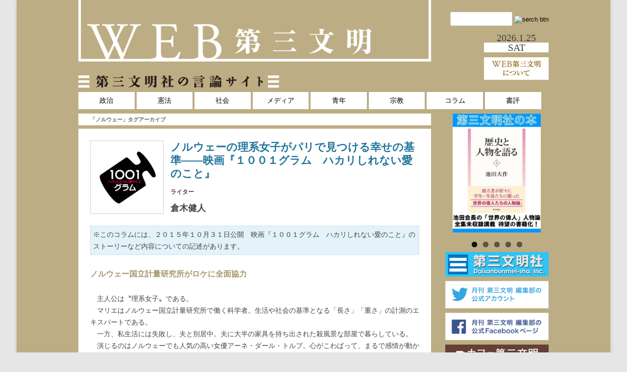

--- FILE ---
content_type: text/html; charset=UTF-8
request_url: https://www.d3b.jp/tag/1454
body_size: 10783
content:
<!DOCTYPE html>
<!--[if IE 7]>
<html class="ie ie7"  prefix="og: http://ogp.me/ns#">
<![endif]-->
<!--[if IE 8]>
<html class="ie ie8"  prefix="og: http://ogp.me/ns#">
<![endif]-->
<!--[if !(IE 7) | !(IE 8)  ]><!-->
<html  prefix="og: http://ogp.me/ns#">
<!--<![endif]-->
<head>
<meta charset="UTF-8" />
<meta name="viewport" content="width=device-width" />
<title>ノルウェー | WEB第三文明</title>
<link rel="profile" href="http://gmpg.org/xfn/11" />
<link rel="alternate" type="application/rss+xml" title="WEB第三文明 &raquo; フィード" href="https://www.d3b.jp/feed" />
<link rel="pingback" href="https://www.d3b.jp/wordpress/xmlrpc.php" />
<link rel="shortcut icon" href="https://www.d3b.jp/wordpress/wp-content/themes/twentytwelve/favicon.ico" /> 
<!--[if lt IE 9]>
<script src="https://www.d3b.jp/wordpress/wp-content/themes/twentytwelve/js/html5.js" type="text/javascript"></script>
<![endif]-->
<script src="https://static.ak.fbcdn.net/connect.php/js/FB.Share" type="text/javascript"></script>
<meta name="keywords" content="第三文明、言論、オピニオン" />
<meta name="description" content="第三文明社の言論サイト、WEB第三文明" />
<link rel='dns-prefetch' href='//cdn.jsdelivr.net' />
<link rel='dns-prefetch' href='//s.w.org' />
		<script type="text/javascript">
			window._wpemojiSettings = {"baseUrl":"https:\/\/s.w.org\/images\/core\/emoji\/12.0.0-1\/72x72\/","ext":".png","svgUrl":"https:\/\/s.w.org\/images\/core\/emoji\/12.0.0-1\/svg\/","svgExt":".svg","source":{"concatemoji":"https:\/\/www.d3b.jp\/wordpress\/wp-includes\/js\/wp-emoji-release.min.js?ver=5.2.23"}};
			!function(e,a,t){var n,r,o,i=a.createElement("canvas"),p=i.getContext&&i.getContext("2d");function s(e,t){var a=String.fromCharCode;p.clearRect(0,0,i.width,i.height),p.fillText(a.apply(this,e),0,0);e=i.toDataURL();return p.clearRect(0,0,i.width,i.height),p.fillText(a.apply(this,t),0,0),e===i.toDataURL()}function c(e){var t=a.createElement("script");t.src=e,t.defer=t.type="text/javascript",a.getElementsByTagName("head")[0].appendChild(t)}for(o=Array("flag","emoji"),t.supports={everything:!0,everythingExceptFlag:!0},r=0;r<o.length;r++)t.supports[o[r]]=function(e){if(!p||!p.fillText)return!1;switch(p.textBaseline="top",p.font="600 32px Arial",e){case"flag":return s([55356,56826,55356,56819],[55356,56826,8203,55356,56819])?!1:!s([55356,57332,56128,56423,56128,56418,56128,56421,56128,56430,56128,56423,56128,56447],[55356,57332,8203,56128,56423,8203,56128,56418,8203,56128,56421,8203,56128,56430,8203,56128,56423,8203,56128,56447]);case"emoji":return!s([55357,56424,55356,57342,8205,55358,56605,8205,55357,56424,55356,57340],[55357,56424,55356,57342,8203,55358,56605,8203,55357,56424,55356,57340])}return!1}(o[r]),t.supports.everything=t.supports.everything&&t.supports[o[r]],"flag"!==o[r]&&(t.supports.everythingExceptFlag=t.supports.everythingExceptFlag&&t.supports[o[r]]);t.supports.everythingExceptFlag=t.supports.everythingExceptFlag&&!t.supports.flag,t.DOMReady=!1,t.readyCallback=function(){t.DOMReady=!0},t.supports.everything||(n=function(){t.readyCallback()},a.addEventListener?(a.addEventListener("DOMContentLoaded",n,!1),e.addEventListener("load",n,!1)):(e.attachEvent("onload",n),a.attachEvent("onreadystatechange",function(){"complete"===a.readyState&&t.readyCallback()})),(n=t.source||{}).concatemoji?c(n.concatemoji):n.wpemoji&&n.twemoji&&(c(n.twemoji),c(n.wpemoji)))}(window,document,window._wpemojiSettings);
		</script>
		<style type="text/css">
img.wp-smiley,
img.emoji {
	display: inline !important;
	border: none !important;
	box-shadow: none !important;
	height: 1em !important;
	width: 1em !important;
	margin: 0 .07em !important;
	vertical-align: -0.1em !important;
	background: none !important;
	padding: 0 !important;
}
</style>
	<link rel='stylesheet' id='wp-block-library-css'  href='https://www.d3b.jp/wordpress/wp-includes/css/dist/block-library/style.min.css?ver=5.2.23' type='text/css' media='all' />
<link rel='stylesheet' id='contact-form-7-css'  href='https://www.d3b.jp/wordpress/wp-content/plugins/contact-form-7/includes/css/styles.css?ver=4.5.1' type='text/css' media='all' />
<link rel='stylesheet' id='wordpress-popular-posts-css-css'  href='https://www.d3b.jp/wordpress/wp-content/plugins/wordpress-popular-posts/public/css/wpp.css?ver=4.0.0' type='text/css' media='all' />
<link rel='stylesheet' id='twentytwelve-style-css'  href='https://www.d3b.jp/wordpress/wp-content/themes/d3b/style.css?ver=5.2.23' type='text/css' media='all' />
<!--[if lt IE 9]>
<link rel='stylesheet' id='twentytwelve-ie-css'  href='https://www.d3b.jp/wordpress/wp-content/themes/twentytwelve/css/ie.css?ver=20121010' type='text/css' media='all' />
<![endif]-->
<script type='text/javascript' src='https://www.d3b.jp/wordpress/wp-includes/js/jquery/jquery.js?ver=1.12.4-wp'></script>
<script type='text/javascript' src='https://www.d3b.jp/wordpress/wp-includes/js/jquery/jquery-migrate.min.js?ver=1.4.1'></script>
<link rel='https://api.w.org/' href='https://www.d3b.jp/wp-json/' />
<link rel="EditURI" type="application/rsd+xml" title="RSD" href="https://www.d3b.jp/wordpress/xmlrpc.php?rsd" />
<link rel="wlwmanifest" type="application/wlwmanifest+xml" href="https://www.d3b.jp/wordpress/wp-includes/wlwmanifest.xml" /> 
<meta name="generator" content="WordPress 5.2.23" />
                <script>
                    var ajaxUrl = 'https://www.d3b.jp/wordpress/wp-admin/admin-ajax.php';
                </script>
        <!-- Open Graph Meta Data by WP-Open-Graph plugin-->
<meta property="og:site_name" content="WEB第三文明" />
<meta property="og:locale" content="ja_jp" />
<meta property="og:type" content="article" />
<meta property="og:title" content="ノルウェー" />
<meta property="og:url" content="https://www.d3b.jp/tag/1454" />
<meta property="og:image" content="https://www.d3b.jp/images/Top-S.gif" />
<!-- /Open Graph Meta Data -->
<!-- BEGIN: WP Social Bookmarking Light -->
<style type="text/css">
.wp_social_bookmarking_light{
    border: 0 !important;
    padding: 0 !important;
    margin: 0 !important;
}
.wp_social_bookmarking_light div{
    float: left !important;
    border: 0 !important;
    padding: 0 !important;
    margin: 0 14px 0px 0 !important;
    height: 43px !important;
    text-indent: 0 !important;
}
.wp_social_bookmarking_light img{
    border: 0 !important;
    padding: 0 ;
    margin: 0 ;
    vertical-align: top !important;
}
.wp_social_bookmarking_light_clear{
    clear: both !important;
}
.wsbl_twitter{
    width: 100px;
}
.wsbl_facebook_like iframe{max-width:none !important}
</style>
<!-- END: WP Social Bookmarking Light -->
	<style type="text/css" id="twentytwelve-header-css">
			.site-title,
		.site-description {
			position: absolute;
			clip: rect(1px 1px 1px 1px); /* IE7 */
			clip: rect(1px, 1px, 1px, 1px);
		}
		</style>
	<link rel="icon" href="https://www.d3b.jp/wordpress/wp-content/uploads/2019/05/favicon.ico" sizes="32x32" />
<link rel="icon" href="https://www.d3b.jp/wordpress/wp-content/uploads/2019/05/favicon.ico" sizes="192x192" />
<link rel="apple-touch-icon-precomposed" href="https://www.d3b.jp/wordpress/wp-content/uploads/2019/05/favicon.ico" />
<meta name="msapplication-TileImage" content="https://www.d3b.jp/wordpress/wp-content/uploads/2019/05/favicon.ico" />
<script>
  (function(i,s,o,g,r,a,m){i['GoogleAnalyticsObject']=r;i[r]=i[r]||function(){
  (i[r].q=i[r].q||[]).push(arguments)},i[r].l=1*new Date();a=s.createElement(o),
  m=s.getElementsByTagName(o)[0];a.async=1;a.src=g;m.parentNode.insertBefore(a,m)
  })(window,document,'script','//www.google-analytics.com/analytics.js','ga');

  ga('create', 'UA-42093508-1', 'd3b.jp');
  ga('send', 'pageview');

</script>
</head>

<body class="archive tag tag-1579">
<div id="page" class="hfeed site">
	<header id="masthead" class="site-header" role="banner">
		<hgroup>
			<h1 class="site-title"><a href="https://www.d3b.jp/" title="WEB第三文明" rel="home">WEB第三文明</a></h1>
			<h2 class="site-description">≡　第三文明社の言論サイト　≡</h2>
		</hgroup>

	<div id="main" class="wrapper">
		<div id="primary" class="hd-site-content">

					<a href="https://www.d3b.jp/"><img src="https://www.d3b.jp/wordpress/wp-content/uploads/2013/06/copy-0eb481064577632f122583b10c50da72.png" class="header-image" width="960" height="238" alt="" /></a>


		</div><!-- #primary -->				
		<div id="secondary" class="hd-widget-area" role="complementary">				

			<aside id="search-2" class="widget widget_search">
				<form role="search" method="get" id="searchform" action="https://www.d3b.jp/" >
					<div>
						<input type="text" value="" name="s" id="s" />						<input type="image" id="searchsubmit" class="submit" value="search btn" alt="serch btn" align="absmiddle" src="https://www.d3b.jp/wordpress/wp-admin/images/searchb.png" />
					</div>
				</form>
			</aside>
			<aside id="header-date" class="widget header-date">
					2026.1.25			</aside>
			<div id="header-week" class="widget header-week">
				<!-- p -->
					SAT				<!-- /p -->
			</div>
							<div id="hd-about-link" class="hd-about-link">
					<a href="https://www.d3b.jp/about" target="_blank" alt="about us"><img src="https://www.d3b.jp/images/about.gif" alt="about_us" style="max-width:100%;"/>
				</div class="hd-about-link_clear" >
					</div><!-- #secondary -->				
	</div><!-- #main .wrapper -->	

		<nav id="site-navigation" class="main-navigation" role="navigation">
			<h3 class="menu-toggle">メニュー</h3>
			<a class="assistive-text" href="#content" title="コンテンツへスキップ">コンテンツへスキップ</a>
			<div class="menu-menu-container"><ul id="menu-menu" class="nav-menu"><li id="menu-item-29" class="menu-item menu-item-type-taxonomy menu-item-object-category menu-item-29"><a href="https://www.d3b.jp/category/politics">政治</a></li>
<li id="menu-item-666" class="menu-item menu-item-type-taxonomy menu-item-object-category menu-item-666"><a href="https://www.d3b.jp/category/constitution">憲法</a></li>
<li id="menu-item-2840" class="menu-item menu-item-type-taxonomy menu-item-object-category menu-item-2840"><a href="https://www.d3b.jp/category/society">社会</a></li>
<li id="menu-item-13" class="menu-item menu-item-type-taxonomy menu-item-object-category menu-item-13"><a href="https://www.d3b.jp/category/media">メディア</a></li>
<li id="menu-item-249" class="menu-item menu-item-type-taxonomy menu-item-object-category menu-item-249"><a href="https://www.d3b.jp/category/youth">青年</a></li>
<li id="menu-item-254" class="menu-item menu-item-type-taxonomy menu-item-object-category menu-item-254"><a href="https://www.d3b.jp/category/religion">宗教</a></li>
<li id="menu-item-526" class="menu-item menu-item-type-taxonomy menu-item-object-category menu-item-526"><a href="https://www.d3b.jp/category/npcolumn">コラム</a></li>
<li id="menu-item-6455" class="menu-item menu-item-type-custom menu-item-object-custom menu-item-6455"><a href="https://d3b.jp/rev/">書評</a></li>
</ul></div>		</nav><!-- #site-navigation -->

		

	</header><!-- #masthead -->

	<div id="main" class="wrapper">
	<section id="primary" class="site-content">
		<div id="content" role="main">

					<header class="archive-header">
				<h1 class="archive-title">「<span>ノルウェー</span>」タグアーカイブ</h1>

						</header><!-- .archive-header -->

			
	<article id="post-5565" class="post-5565 post type-post status-publish format-standard has-post-thumbnail hentry category-npcolumn tag-1898 tag-1579 tag-1897">
				<header class="entry-header">
			<img width="150" height="150" src="https://www.d3b.jp/wordpress/wp-content/uploads/2015/10/10011-150x150.png" class="attachment-thumbnail size-thumbnail wp-post-image" alt="" srcset="https://www.d3b.jp/wordpress/wp-content/uploads/2015/10/10011-150x150.png 150w, https://www.d3b.jp/wordpress/wp-content/uploads/2015/10/10011.png 200w" sizes="(max-width: 150px) 100vw, 150px" />						<h1 class="entry-title">
				<a href="https://www.d3b.jp/npcolumn/5565" title="ノルウェーの理系女子がパリで見つける幸せの基準――映画『１００１グラム　ハカリしれない愛のこと』 へのパーマリンク" rel="bookmark">ノルウェーの理系女子がパリで見つける幸せの基準――映画『１００１グラム　ハカリしれない愛のこと』</a>
			</h1>
						<h2 class="author-info1">
				<div class="author-title">
					ライター				</div>
				<div class="author-name">
					倉木健人				</div>
			</h2>
					</header><!-- .entry-header -->

				<div class="entry-content">
			<blockquote><p>※このコラムには、２０１５年１０月３１日公開　映画『１００１グラム　ハカリしれない愛のこと』のストーリーなど内容についての記述があります。</p></blockquote>
<h3>ノルウェー国立計量研究所がロケに全面協力</h3>
<p>　主人公は〝理系女子〟である。<br />
　マリエはノルウェー国立計量研究所で働く科学者。生活や社会の基準となる「長さ」「重さ」の計測のエキスパートである。<br />
　一方、私生活には失敗し、夫と別居中。夫に大半の家具を持ち出された殺風景な部屋で暮らしている。<br />
　演じるのはノルウェーでも人気の高い女優アーネ・ダール・トルプ。心がこわばって、まるで感情が動かないように見えるマリエを、自分とは「全然違う人間」と言いつつ巧みに演じている。 <a href="https://www.d3b.jp/npcolumn/5565" class="more-link">続きを読む <span class="meta-nav">&rarr;</span></a></p>
								</div><!-- .entry-content -->
		
		<footer class="entry-meta">
			カテゴリー: <a href="https://www.d3b.jp/category/npcolumn" rel="category tag">コラム</a> | タグ: <a href="https://www.d3b.jp/tag/1972" rel="tag">キログラム原器</a>, <a href="https://www.d3b.jp/tag/1454" rel="tag">ノルウェー</a>, <a href="https://www.d3b.jp/tag/2040" rel="tag">理系女子</a> | 掲載日: <a href="https://www.d3b.jp/npcolumn/5565" title="11:15 AM" rel="bookmark"><time class="entry-date" datetime="2015-10-27T11:15:54+09:00">2015年10月27日</time></a> | <span class="by-author">投稿者: <span class="author vcard"><a class="url fn n" href="https://www.d3b.jp/author/admin" title="web-daisanbunmei の投稿をすべて表示" rel="author">web-daisanbunmei</a></span></span>								</footer><!-- .entry-meta -->
	</article><!-- #post -->

	<article id="post-4068" class="post-4068 post type-post status-publish format-standard has-post-thumbnail hentry category-constitution category-politics tag-nato tag-pko tag-664 tag-america tag-1580 tag-1578 tag-terrorism2 tag-657 tag-1579 tag-china tag-1574 tag-1373 tag-1575 tag-1310 tag-international-society tag-abe-cabinet01 tag-senkaku-islands tag-article9-constitutional tag-war tag-1573 tag-1577 tag-875 tag-222">
				<header class="entry-header">
			<img width="150" height="150" src="https://www.d3b.jp/wordpress/wp-content/uploads/2014/06/ise001-150x150.png" class="attachment-thumbnail size-thumbnail wp-post-image" alt="" srcset="https://www.d3b.jp/wordpress/wp-content/uploads/2014/06/ise001-150x150.png 150w, https://www.d3b.jp/wordpress/wp-content/uploads/2014/06/ise001.png 200w" sizes="(max-width: 150px) 100vw, 150px" />						<h1 class="entry-title">
				<a href="https://www.d3b.jp/politics/4068" title="日本ができる国際貢献のあり方とは へのパーマリンク" rel="bookmark">日本ができる国際貢献のあり方とは</a>
			</h1>
						<h2 class="author-info1">
				<div class="author-title">
					東京外国語大学教授				</div>
				<div class="author-name">
					伊勢﨑賢治				</div>
			</h2>
					</header><!-- .entry-header -->

				<div class="entry-content">
			<p><strong>　国際的にみて、集団的自衛権はどのような位置づけなのだろうか。国際情勢に詳しい、伊勢﨑賢治氏に話を聞いた。</strong></p>
<h3>薄い日本の存在感</h3>
<p>　日本で憲法９条がなくなろうと、集団的自衛権行使が容認されようと、国際情勢には影響はないでしょう。それほど日本の存在感はなくなっているのです。 <a href="https://www.d3b.jp/politics/4068" class="more-link">続きを読む <span class="meta-nav">&rarr;</span></a></p>
								</div><!-- .entry-content -->
		
		<footer class="entry-meta">
			カテゴリー: <a href="https://www.d3b.jp/category/constitution" rel="category tag">憲法</a>, <a href="https://www.d3b.jp/category/politics" rel="category tag">政治</a> | タグ: <a href="https://www.d3b.jp/tag/nato" rel="tag">ＮＡＴＯ</a>, <a href="https://www.d3b.jp/tag/pko" rel="tag">ＰＫＯ</a>, <a href="https://www.d3b.jp/tag/461" rel="tag">アフガニスタン</a>, <a href="https://www.d3b.jp/tag/america" rel="tag">アメリカ</a>, <a href="https://www.d3b.jp/tag/1451" rel="tag">オスロ合意</a>, <a href="https://www.d3b.jp/tag/1452" rel="tag">ゲリラ</a>, <a href="https://www.d3b.jp/tag/terrorism2" rel="tag">テロ</a>, <a href="https://www.d3b.jp/tag/576" rel="tag">ドイツ</a>, <a href="https://www.d3b.jp/tag/1454" rel="tag">ノルウェー</a>, <a href="https://www.d3b.jp/tag/china" rel="tag">中国</a>, <a href="https://www.d3b.jp/tag/1463" rel="tag">個別的自衛権</a>, <a href="https://www.d3b.jp/tag/1277" rel="tag">北朝鮮</a>, <a href="https://www.d3b.jp/tag/1467" rel="tag">南スーダン</a>, <a href="https://www.d3b.jp/tag/1243" rel="tag">国連</a>, <a href="https://www.d3b.jp/tag/international-society" rel="tag">国際社会</a>, <a href="https://www.d3b.jp/tag/abe-cabinet01" rel="tag">安倍政権</a>, <a href="https://www.d3b.jp/tag/senkaku-islands" rel="tag">尖閣諸島</a>, <a href="https://www.d3b.jp/tag/article9-constitutional" rel="tag">憲法９条</a>, <a href="https://www.d3b.jp/tag/war" rel="tag">戦争</a>, <a href="https://www.d3b.jp/tag/1474" rel="tag">核保有国</a>, <a href="https://www.d3b.jp/tag/1475" rel="tag">毛沢東</a>, <a href="https://www.d3b.jp/tag/740" rel="tag">自衛隊</a>, <a href="https://www.d3b.jp/tag/075" rel="tag">集団的自衛権</a> | 掲載日: <a href="https://www.d3b.jp/politics/4068" title="11:35 AM" rel="bookmark"><time class="entry-date" datetime="2014-06-19T11:35:18+09:00">2014年6月19日</time></a> | <span class="by-author">投稿者: <span class="author vcard"><a class="url fn n" href="https://www.d3b.jp/author/admin" title="web-daisanbunmei の投稿をすべて表示" rel="author">web-daisanbunmei</a></span></span>								</footer><!-- .entry-meta -->
	</article><!-- #post -->

		
		</div><!-- #content -->
	</section><!-- #primary -->


			<div id="secondary" class="widget-area" role="complementary">
			<link rel='stylesheet' id='metaslider-flex-slider-css'  href='https://www.daisanbunmei.co.jp/sliderbook/flexslider.css?ver=3.3.6' type='text/css' media='all' property='stylesheet' />
<link rel='stylesheet' id='metaslider-public-css'  href='https://www.daisanbunmei.co.jp/sliderbook/public.css?ver=3.3.6' type='text/css' media='all' property='stylesheet' />
<script type='text/javascript' src='https://www.daisanbunmei.co.jp/sliderbook/jquery.flexslider-min.js?ver=3.3.6'></script>

<!-- meta slider -->
	<div style="max-width: 180px; margin: 0 auto;" class="metaslider metaslider-flex metaslider-book ml-slider">
    
    	<div id="metaslider_container_book">
        	<div id="metaslider_book">
            	<ul class="slides">
					<li style='display: none; width: 100%;' class='slide-05057 ms-image'><a href='http://www.daisanbunmei.co.jp/books/book.php?no=05057' target='_blank'><img src='http://www.daisanbunmei.co.jp/abook_img/05057.jpg' height='200' width='180' alt='' class='slider-book slide-05057' /></a></li><li style='display: none; width: 100%;' class='slide-06257 ms-image'><a href='http://www.daisanbunmei.co.jp/books/book.php?no=06257' target='_blank'><img src='http://www.daisanbunmei.co.jp/abook_img/06257.jpg' height='200' width='180' alt='' class='slider-book slide-06257' /></a></li><li style='display: none; width: 100%;' class='slide-03426 ms-image'><a href='http://www.daisanbunmei.co.jp/books/book.php?no=03426' target='_blank'><img src='http://www.daisanbunmei.co.jp/abook_img/03426.jpg' height='200' width='180' alt='' class='slider-book slide-03426' /></a></li><li style='display: none; width: 100%;' class='slide-05056 ms-image'><a href='http://www.daisanbunmei.co.jp/books/book.php?no=05056' target='_blank'><img src='http://www.daisanbunmei.co.jp/abook_img/05056.jpg' height='200' width='180' alt='' class='slider-book slide-05056' /></a></li><li style='display: none; width: 100%;' class='slide-03411 ms-image'><a href='http://www.daisanbunmei.co.jp/books/book.php?no=03411' target='_blank'><img src='http://www.daisanbunmei.co.jp/abook_img/03411.jpg' height='200' width='180' alt='' class='slider-book slide-03411' /></a></li>            	</ul>
        	</div>
        
    	</div>
    	<script type="text/javascript">
        	var metaslider_book = function($) {
            	$('#metaslider_book').addClass('flexslider'); // theme/plugin conflict avoidance
            	$('#metaslider_book').flexslider({ 
            	    slideshowSpeed:9000,
            	    animation:"fade",
            	    controlNav:true,
            	    directionNav:true,
            	    pauseOnHover:false,
            	    direction:"horizontal",
            	    reverse:false,
            	    animationSpeed:600,
            	    prevText:"&lt;",
            	    nextText:"&gt;",
            	    slideshow:true
            	});
        	};
        	var timer_metaslider_book = function() {
            	var slider = !window.jQuery ? window.setTimeout(timer_metaslider_book, 100) : !jQuery.isReady ? window.setTimeout(timer_metaslider_book, 1) : metaslider_book(window.jQuery);
        	};
        	timer_metaslider_book();
    	</script>
	</div>
<!--// meta slider-->
<aside id="text-4" class="widget widget_text">			<div class="textwidget"><p /p>
<!-- ブランク行を表示 --></div>
		</aside><aside id="hwim-12" class="widget widget_hwim"><a href="http://www.daisanbunmei.co.jp/" target="_blank"><img class="hwim-image" src="http://www.d3b.jp/wordpress/wp-content/uploads/2013/08/ban_daisanbunmei-sha.png" style="max-width:100%;" ></a></aside><aside id="hwim-2" class="widget widget_hwim"><a href="http://twitter.com/d3_editors" target="_blank"><img class="hwim-image" src="http://www.d3b.jp/wordpress/wp-content/uploads/2013/08/twitter.png" style="max-width:100%;" ></a></aside><aside id="hwim-6" class="widget widget_hwim"><a href="http://www.facebook.com/d3.editors" target="_blank"><img class="hwim-image" src="http://www.d3b.jp/wordpress/wp-content/uploads/2013/08/facebook.png" style="max-width:100%;" ></a></aside><aside id="hwim-9" class="widget widget_hwim"><a href="https://www.youtube.com/user/dai3bunmei" target="_blank"><img class="hwim-image" src="http://www.d3b.jp/wordpress/wp-content/uploads/2015/02/cafe02.png" style="max-width:100%;" ></a></aside><aside id="hwim-5" class="widget widget_hwim"><a href="https://www.facebook.com/todai.magazine" target="_blank"><img class="hwim-image" src="http://www.d3b.jp/wordpress/wp-content/uploads/2015/02/7667ca98ce689eff20ede74eb4db262c.jpg" style="max-width:100%;" ></a></aside><aside id="hwim-13" class="widget widget_hwim"><a href="https://www.facebook.com/BOOKs.d3" target="_blank"><img class="hwim-image" src="http://www.d3b.jp/wordpress/wp-content/uploads/2015/02/banner_facebook_books.png" style="max-width:100%;" ></a></aside><aside id="text-3" class="widget widget_text">			<div class="textwidget"></div>
		</aside>
<!-- WordPress Popular Posts Plugin [W] [weekly] [views] [regular] -->

<aside id="wpp-2" class="widget popular-posts">
<h3 class="widget-title">人気記事</h3>
<ul class="wpp-list wpp-list-with-thumbnails">
<li>
<a href="https://www.d3b.jp/npcolumn/23013" title="「真冬の解散」の裏事情――国会論戦を避けた総選挙" target="_self"><img src="https://www.d3b.jp/wordpress/wp-content/uploads/wordpress-popular-posts/23013-featured-50x50.jpg" width="50" height="50" alt="" class="wpp-thumbnail wpp_cached_thumb wpp_featured" /></a>
<a href="https://www.d3b.jp/npcolumn/23013" title="「真冬の解散」の裏事情――国会論戦を避けた総選挙" class="wpp-post-title" target="_self">「真冬の解散」の裏事情――国会論戦を避けた総選挙</a>
</li>
<li>
<a href="https://www.d3b.jp/npcolumn/12110" title="公明党と「政教分離」――〝憲法違反〟と考えている人へ" target="_self"><img src="https://www.d3b.jp/wordpress/wp-content/uploads/wordpress-popular-posts/12110-featured-50x50.jpg" width="50" height="50" alt="" class="wpp-thumbnail wpp_cached_thumb wpp_featured" /></a>
<a href="https://www.d3b.jp/npcolumn/12110" title="公明党と「政教分離」――〝憲法違反〟と考えている人へ" class="wpp-post-title" target="_self">公明党と「政教分離」――〝憲法違反〟と考えている人へ</a>
</li>
<li>
<a href="https://www.d3b.jp/npcolumn/22665" title="与野党の新たな結集軸へ――「政策５本柱」示した公明党" target="_self"><img src="https://www.d3b.jp/wordpress/wp-content/uploads/wordpress-popular-posts/22665-featured-50x50.jpg" width="50" height="50" alt="" class="wpp-thumbnail wpp_cached_thumb wpp_featured" /></a>
<a href="https://www.d3b.jp/npcolumn/22665" title="与野党の新たな結集軸へ――「政策５本柱」示した公明党" class="wpp-post-title" target="_self">与野党の新たな結集軸へ――「政策５本柱」示した公明党</a>
</li>
<li>
<a href="https://www.d3b.jp/politics/6955" title="共産党が信用できないわけ①――なぜ公安当局は監視するのか" target="_self"><img src="https://www.d3b.jp/wordpress/wp-content/uploads/wordpress-popular-posts/6955-featured-50x50.jpg" width="50" height="50" alt="" class="wpp-thumbnail wpp_cached_thumb wpp_featured" /></a>
<a href="https://www.d3b.jp/politics/6955" title="共産党が信用できないわけ①――なぜ公安当局は監視するのか" class="wpp-post-title" target="_self">共産党が信用できないわけ①――なぜ公安当局は監視するのか</a>
</li>
<li>
<a href="https://www.d3b.jp/npcolumn/21123" title="公明党は〝媚中〟なのか――「勇ましさ」より「したたかさ」を" target="_self"><img src="https://www.d3b.jp/wordpress/wp-content/uploads/wordpress-popular-posts/21123-featured-50x50.jpg" width="50" height="50" alt="" class="wpp-thumbnail wpp_cached_thumb wpp_featured" /></a>
<a href="https://www.d3b.jp/npcolumn/21123" title="公明党は〝媚中〟なのか――「勇ましさ」より「したたかさ」を" class="wpp-post-title" target="_self">公明党は〝媚中〟なのか――「勇ましさ」より「したたかさ」を</a>
</li>
</ul>

</aside>
		<aside id="recent-posts-2" class="widget widget_recent_entries">		<h3 class="widget-title">最新記事</h3>		<ul>
											<li>
					<a href="https://www.d3b.jp/npcolumn/23040">《先行配信》中道改革連合結党の真意とは</a>
									</li>
											<li>
					<a href="https://www.d3b.jp/npcolumn/23008">『摩訶止観』入門</a>
									</li>
											<li>
					<a href="https://www.d3b.jp/npcolumn/23013">「真冬の解散」の裏事情――国会論戦を避けた総選挙</a>
									</li>
											<li>
					<a href="https://www.d3b.jp/npcolumn/22932">書評『読書と思索』――新装版となった半世紀前の名著</a>
									</li>
											<li>
					<a href="https://www.d3b.jp/npcolumn/22937">『摩訶止観』入門</a>
									</li>
					</ul>
		</aside><aside id="categories-2" class="widget widget_categories"><h3 class="widget-title">カテゴリー</h3>		<ul>
				<li class="cat-item cat-item-354"><a href="https://www.d3b.jp/category/information">お知らせ</a> (2)
</li>
	<li class="cat-item cat-item-100"><a href="https://www.d3b.jp/category/npcolumn">コラム</a> (1,195)
</li>
	<li class="cat-item cat-item-5"><a href="https://www.d3b.jp/category/media">メディア</a> (14)
</li>
	<li class="cat-item cat-item-7"><a href="https://www.d3b.jp/category/religion">宗教</a> (18)
</li>
	<li class="cat-item cat-item-115"><a href="https://www.d3b.jp/category/constitution">憲法</a> (23)
</li>
	<li class="cat-item cat-item-8"><a href="https://www.d3b.jp/category/politics">政治</a> (104)
</li>
	<li class="cat-item cat-item-1"><a href="https://www.d3b.jp/category/uncategorized">未分類</a> (1)
</li>
	<li class="cat-item cat-item-6"><a href="https://www.d3b.jp/category/howtolive">生き方</a> (7)
</li>
	<li class="cat-item cat-item-1046"><a href="https://www.d3b.jp/category/society">社会</a> (56)
</li>
	<li class="cat-item cat-item-78"><a href="https://www.d3b.jp/category/youth">青年</a> (48)
</li>
		</ul>
			</aside><aside id="tag_cloud-2" class="widget widget_tag_cloud"><h3 class="widget-title">主なタグ</h3><div class="tagcloud"><a href="https://www.d3b.jp/tag/abenomics" class="tag-cloud-link tag-link-277 tag-link-position-1" style="font-size: 9.3481481481481pt;" aria-label="アベノミクス (11個の項目)">アベノミクス</a>
<a href="https://www.d3b.jp/tag/america" class="tag-cloud-link tag-link-130 tag-link-position-2" style="font-size: 10.074074074074pt;" aria-label="アメリカ (13個の項目)">アメリカ</a>
<a href="https://www.d3b.jp/tag/internet" class="tag-cloud-link tag-link-66 tag-link-position-3" style="font-size: 8.5185185185185pt;" aria-label="インターネット (9個の項目)">インターネット</a>
<a href="https://www.d3b.jp/tag/communication" class="tag-cloud-link tag-link-238 tag-link-position-4" style="font-size: 8pt;" aria-label="コミュニケーション (8個の項目)">コミュニケーション</a>
<a href="https://www.d3b.jp/tag/255" class="tag-cloud-link tag-link-397 tag-link-position-5" style="font-size: 9.3481481481481pt;" aria-label="ヘイトスピーチ (11個の項目)">ヘイトスピーチ</a>
<a href="https://www.d3b.jp/tag/china" class="tag-cloud-link tag-link-116 tag-link-position-6" style="font-size: 12.459259259259pt;" aria-label="中国 (23個の項目)">中国</a>
<a href="https://www.d3b.jp/tag/nursing" class="tag-cloud-link tag-link-152 tag-link-position-7" style="font-size: 8pt;" aria-label="介護 (8個の項目)">介護</a>
<a href="https://www.d3b.jp/tag/yu-sato" class="tag-cloud-link tag-link-1637 tag-link-position-8" style="font-size: 8.5185185185185pt;" aria-label="佐藤優 (9個の項目)">佐藤優</a>
<a href="https://www.d3b.jp/tag/masayuki-maehara" class="tag-cloud-link tag-link-31 tag-link-position-9" style="font-size: 8pt;" aria-label="前原政之 (8個の項目)">前原政之</a>
<a href="https://www.d3b.jp/tag/diversity" class="tag-cloud-link tag-link-125 tag-link-position-10" style="font-size: 8pt;" aria-label="多様性 (8個の項目)">多様性</a>
<a href="https://www.d3b.jp/tag/abe-cabinet01" class="tag-cloud-link tag-link-318 tag-link-position-11" style="font-size: 10.903703703704pt;" aria-label="安倍政権 (16個の項目)">安倍政権</a>
<a href="https://www.d3b.jp/tag/security" class="tag-cloud-link tag-link-184 tag-link-position-12" style="font-size: 10.074074074074pt;" aria-label="安全保障 (13個の項目)">安全保障</a>
<a href="https://www.d3b.jp/tag/yoshio_kobayashi" class="tag-cloud-link tag-link-2125 tag-link-position-13" style="font-size: 15.259259259259pt;" aria-label="小林芳雄 (44個の項目)">小林芳雄</a>
<a href="https://www.d3b.jp/tag/low-birth-rate" class="tag-cloud-link tag-link-113 tag-link-position-14" style="font-size: 11.214814814815pt;" aria-label="少子高齢化 (17個の項目)">少子高齢化</a>
<a href="https://www.d3b.jp/tag/senkaku-islands" class="tag-cloud-link tag-link-159 tag-link-position-15" style="font-size: 8.9333333333333pt;" aria-label="尖閣諸島 (10個の項目)">尖閣諸島</a>
<a href="https://www.d3b.jp/tag/peace" class="tag-cloud-link tag-link-160 tag-link-position-16" style="font-size: 10.903703703704pt;" aria-label="平和 (16個の項目)">平和</a>
<a href="https://www.d3b.jp/tag/%e5%ba%83%e5%b8%83%e3%81%ae%e6%9c%aa%e6%9d%a5%e5%9b%b3" class="tag-cloud-link tag-link-2126 tag-link-position-17" style="font-size: 9.6592592592593pt;" aria-label="広布の未来図 (12個の項目)">広布の未来図</a>
<a href="https://www.d3b.jp/tag/constitutional-reform" class="tag-cloud-link tag-link-197 tag-link-position-18" style="font-size: 9.6592592592593pt;" aria-label="憲法改正 (12個の項目)">憲法改正</a>
<a href="https://www.d3b.jp/tag/article9-constitutional" class="tag-cloud-link tag-link-199 tag-link-position-19" style="font-size: 9.3481481481481pt;" aria-label="憲法９条 (11個の項目)">憲法９条</a>
<a href="https://www.d3b.jp/tag/war" class="tag-cloud-link tag-link-162 tag-link-position-20" style="font-size: 9.6592592592593pt;" aria-label="戦争 (12個の項目)">戦争</a>
<a href="https://www.d3b.jp/tag/makasikan" class="tag-cloud-link tag-link-2121 tag-link-position-21" style="font-size: 19.303703703704pt;" aria-label="摩訶止観入門 (109個の項目)">摩訶止観入門</a>
<a href="https://www.d3b.jp/tag/education" class="tag-cloud-link tag-link-145 tag-link-position-22" style="font-size: 8.9333333333333pt;" aria-label="教育 (10個の項目)">教育</a>
<a href="https://www.d3b.jp/tag/428" class="tag-cloud-link tag-link-568 tag-link-position-23" style="font-size: 8pt;" aria-label="文化 (8個の項目)">文化</a>
<a href="https://www.d3b.jp/tag/1515" class="tag-cloud-link tag-link-1618 tag-link-position-24" style="font-size: 11.62962962963pt;" aria-label="日本共産党 (19個の項目)">日本共産党</a>
<a href="https://www.d3b.jp/tag/rakuen" class="tag-cloud-link tag-link-1903 tag-link-position-25" style="font-size: 22pt;" aria-label="本の楽園 (199個の項目)">本の楽園</a>
<a href="https://www.d3b.jp/tag/tohoku-earthquake" class="tag-cloud-link tag-link-16 tag-link-position-26" style="font-size: 14.014814814815pt;" aria-label="東日本大震災 (33個の項目)">東日本大震災</a>
<a href="https://www.d3b.jp/tag/981" class="tag-cloud-link tag-link-1110 tag-link-position-27" style="font-size: 10.385185185185pt;" aria-label="民主主義 (14個の項目)">民主主義</a>
<a href="https://www.d3b.jp/tag/democratic-party" class="tag-cloud-link tag-link-211 tag-link-position-28" style="font-size: 9.6592592592593pt;" aria-label="民主党 (12個の項目)">民主党</a>
<a href="https://www.d3b.jp/tag/27" class="tag-cloud-link tag-link-2035 tag-link-position-29" style="font-size: 10.385185185185pt;" aria-label="民進党 (14個の項目)">民進党</a>
<a href="https://www.d3b.jp/tag/%e6%b2%96%e7%b8%84%e4%bc%9d%e7%b5%b1%e7%a9%ba%e6%89%8b%e3%81%ae%e3%81%84%e3%81%be" class="tag-cloud-link tag-link-2113 tag-link-position-30" style="font-size: 16.503703703704pt;" aria-label="沖縄伝統空手のいま (58個の項目)">沖縄伝統空手のいま</a>
<a href="https://www.d3b.jp/tag/%e6%b2%96%e7%b8%84%e4%bc%9d%e7%b5%b1%e7%a9%ba%e6%89%8b%e3%81%ae%e3%81%84%e3%81%be%e3%80%80%e9%81%93%e5%a0%b4%e6%8b%9d%e8%a6%8b" class="tag-cloud-link tag-link-2123 tag-link-position-31" style="font-size: 11.214814814815pt;" aria-label="沖縄伝統空手のいま　道場拝見 (17個の項目)">沖縄伝統空手のいま　道場拝見</a>
<a href="https://www.d3b.jp/tag/excise" class="tag-cloud-link tag-link-87 tag-link-position-32" style="font-size: 9.3481481481481pt;" aria-label="消費税 (11個の項目)">消費税</a>
<a href="https://www.d3b.jp/tag/109" class="tag-cloud-link tag-link-97 tag-link-position-33" style="font-size: 8pt;" aria-label="自殺 (8個の項目)">自殺</a>
<a href="https://www.d3b.jp/tag/043" class="tag-cloud-link tag-link-292 tag-link-position-34" style="font-size: 9.6592592592593pt;" aria-label="自民党 (12個の項目)">自民党</a>
<a href="https://www.d3b.jp/tag/740" class="tag-cloud-link tag-link-875 tag-link-position-35" style="font-size: 8pt;" aria-label="自衛隊 (8個の項目)">自衛隊</a>
<a href="https://www.d3b.jp/tag/akutagawa-prize" class="tag-cloud-link tag-link-2119 tag-link-position-36" style="font-size: 17.022222222222pt;" aria-label="芥川賞を読む (65個の項目)">芥川賞を読む</a>
<a href="https://www.d3b.jp/tag/046" class="tag-cloud-link tag-link-4 tag-link-position-37" style="font-size: 11.62962962963pt;" aria-label="若者 (19個の項目)">若者</a>
<a href="https://www.d3b.jp/tag/054" class="tag-cloud-link tag-link-108 tag-link-position-38" style="font-size: 8.5185185185185pt;" aria-label="貧困 (9個の項目)">貧困</a>
<a href="https://www.d3b.jp/tag/063" class="tag-cloud-link tag-link-196 tag-link-position-39" style="font-size: 8pt;" aria-label="軽減税率 (8個の項目)">軽減税率</a>
<a href="https://www.d3b.jp/tag/%e9%95%b7%e5%b6%ba%e5%b0%86%e7%9c%9f%e7%89%a9%e8%aa%9e" class="tag-cloud-link tag-link-2116 tag-link-position-40" style="font-size: 10.903703703704pt;" aria-label="長嶺将真物語 (16個の項目)">長嶺将真物語</a>
<a href="https://www.d3b.jp/tag/075" class="tag-cloud-link tag-link-222 tag-link-position-41" style="font-size: 12.459259259259pt;" aria-label="集団的自衛権 (23個の項目)">集団的自衛権</a>
<a href="https://www.d3b.jp/tag/shigeto-aoyama" class="tag-cloud-link tag-link-446 tag-link-position-42" style="font-size: 12.251851851852pt;" aria-label="青山樹人 (22個の項目)">青山樹人</a>
<a href="https://www.d3b.jp/tag/077" class="tag-cloud-link tag-link-252 tag-link-position-43" style="font-size: 9.3481481481481pt;" aria-label="非正規雇用 (11個の項目)">非正規雇用</a>
<a href="https://www.d3b.jp/tag/078" class="tag-cloud-link tag-link-132 tag-link-position-44" style="font-size: 10.592592592593pt;" aria-label="韓国 (15個の項目)">韓国</a>
<a href="https://www.d3b.jp/tag/npo" class="tag-cloud-link tag-link-378 tag-link-position-45" style="font-size: 8pt;" aria-label="ＮＰＯ (8個の項目)">ＮＰＯ</a></div>
</aside>		</div><!-- #secondary -->
		</div><!-- #main .wrapper -->
	<footer id="colophon" role="contentinfo">
		<div class="site-ftlink">
			<a href="http://www.d3b.jp/rules">利用規約</a>
			<a href="http://www.d3b.jp/inquiry">お問い合わせはこちら</a>
		</div>
		<div class="site-info">
						Copyright &copy; 2013 <a href='http://www.daisanbunmei.co.jp' target='_blank' >Daisanbunmei-sha INC.</a> All Rights Reserved. 		</div><!-- .site-info -->
	</footer><!-- #colophon -->
</div><!-- #page -->

<!-- BEGIN: WP Social Bookmarking Light -->
<script>!function(d,s,id){var js,fjs=d.getElementsByTagName(s)[0],p=/^http:/.test(d.location)?'http':'https';if(!d.getElementById(id)){js=d.createElement(s);js.id=id;js.src=p+'://platform.twitter.com/widgets.js';fjs.parentNode.insertBefore(js,fjs);}}(document, 'script', 'twitter-wjs');</script>
<script src="https://apis.google.com/js/platform.js" async defer>{lang: "ja"}</script>
<!-- END: WP Social Bookmarking Light -->
<script type='text/javascript' src='https://www.d3b.jp/wordpress/wp-content/plugins/contact-form-7/includes/js/jquery.form.min.js?ver=3.51.0-2014.06.20'></script>
<script type='text/javascript'>
/* <![CDATA[ */
var _wpcf7 = {"loaderUrl":"https:\/\/www.d3b.jp\/wordpress\/wp-content\/plugins\/contact-form-7\/images\/ajax-loader.gif","recaptcha":{"messages":{"empty":"\u3042\u306a\u305f\u304c\u30ed\u30dc\u30c3\u30c8\u3067\u306f\u306a\u3044\u3053\u3068\u3092\u8a3c\u660e\u3057\u3066\u304f\u3060\u3055\u3044\u3002"}},"sending":"\u9001\u4fe1\u4e2d ..."};
/* ]]> */
</script>
<script type='text/javascript' src='https://www.d3b.jp/wordpress/wp-content/plugins/contact-form-7/includes/js/scripts.js?ver=4.5.1'></script>
<script type='text/javascript' src='https://www.d3b.jp/wordpress/wp-content/themes/twentytwelve/js/navigation.js?ver=20140711'></script>
<script type='text/javascript'>
/* <![CDATA[ */
var SlimStatParams = {"ajaxurl":"https:\/\/www.d3b.jp\/wordpress\/wp-admin\/admin-ajax.php","extensions_to_track":"pdf,doc,xls,zip","outbound_classes_rel_href_to_not_track":"noslimstat,ab-item","ci":"YToyOntzOjEyOiJjb250ZW50X3R5cGUiO3M6MzoidGFnIjtzOjg6ImNhdGVnb3J5IjtzOjQ6IjE4OTciO30=.8fbc432d866db4b5956b62efc35fd37f"};
/* ]]> */
</script>
<script type='text/javascript' src='https://cdn.jsdelivr.net/wp/wp-slimstat/trunk/wp-slimstat.min.js'></script>
<script type='text/javascript' src='https://www.d3b.jp/wordpress/wp-includes/js/wp-embed.min.js?ver=5.2.23'></script>
</body>
</html>